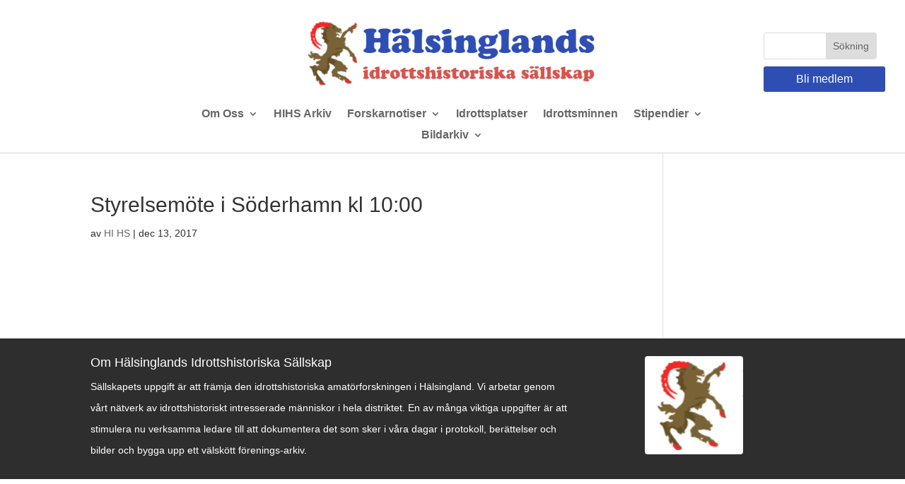

--- FILE ---
content_type: text/css
request_url: https://hihs.se/wp-content/et-cache/global/et-divi-customizer-global.min.css?ver=1734441210
body_size: 1402
content:
body,.et_pb_column_1_2 .et_quote_content blockquote cite,.et_pb_column_1_2 .et_link_content a.et_link_main_url,.et_pb_column_1_3 .et_quote_content blockquote cite,.et_pb_column_3_8 .et_quote_content blockquote cite,.et_pb_column_1_4 .et_quote_content blockquote cite,.et_pb_blog_grid .et_quote_content blockquote cite,.et_pb_column_1_3 .et_link_content a.et_link_main_url,.et_pb_column_3_8 .et_link_content a.et_link_main_url,.et_pb_column_1_4 .et_link_content a.et_link_main_url,.et_pb_blog_grid .et_link_content a.et_link_main_url,body .et_pb_bg_layout_light .et_pb_post p,body .et_pb_bg_layout_dark .et_pb_post p{font-size:18px}.et_pb_slide_content,.et_pb_best_value{font-size:20px}body{color:#303030}h1,h2,h3,h4,h5,h6{color:#333333}#et_search_icon:hover,.mobile_menu_bar:before,.mobile_menu_bar:after,.et_toggle_slide_menu:after,.et-social-icon a:hover,.et_pb_sum,.et_pb_pricing li a,.et_pb_pricing_table_button,.et_overlay:before,.entry-summary p.price ins,.et_pb_member_social_links a:hover,.et_pb_widget li a:hover,.et_pb_filterable_portfolio .et_pb_portfolio_filters li a.active,.et_pb_filterable_portfolio .et_pb_portofolio_pagination ul li a.active,.et_pb_gallery .et_pb_gallery_pagination ul li a.active,.wp-pagenavi span.current,.wp-pagenavi a:hover,.nav-single a,.tagged_as a,.posted_in a{color:#2f4eb4}.et_pb_contact_submit,.et_password_protected_form .et_submit_button,.et_pb_bg_layout_light .et_pb_newsletter_button,.comment-reply-link,.form-submit .et_pb_button,.et_pb_bg_layout_light .et_pb_promo_button,.et_pb_bg_layout_light .et_pb_more_button,.et_pb_contact p input[type="checkbox"]:checked+label i:before,.et_pb_bg_layout_light.et_pb_module.et_pb_button{color:#2f4eb4}.footer-widget h4{color:#2f4eb4}.et-search-form,.nav li ul,.et_mobile_menu,.footer-widget li:before,.et_pb_pricing li:before,blockquote{border-color:#2f4eb4}.et_pb_counter_amount,.et_pb_featured_table .et_pb_pricing_heading,.et_quote_content,.et_link_content,.et_audio_content,.et_pb_post_slider.et_pb_bg_layout_dark,.et_slide_in_menu_container,.et_pb_contact p input[type="radio"]:checked+label i:before{background-color:#2f4eb4}a{color:#2f4eb4}.et_secondary_nav_enabled #page-container #top-header{background-color:#2f4eb4!important}#et-secondary-nav li ul{background-color:#2f4eb4}.et_header_style_centered .mobile_nav .select_page,.et_header_style_split .mobile_nav .select_page,.et_nav_text_color_light #top-menu>li>a,.et_nav_text_color_dark #top-menu>li>a,#top-menu a,.et_mobile_menu li a,.et_nav_text_color_light .et_mobile_menu li a,.et_nav_text_color_dark .et_mobile_menu li a,#et_search_icon:before,.et_search_form_container input,span.et_close_search_field:after,#et-top-navigation .et-cart-info{color:#333333}.et_search_form_container input::-moz-placeholder{color:#333333}.et_search_form_container input::-webkit-input-placeholder{color:#333333}.et_search_form_container input:-ms-input-placeholder{color:#333333}#top-menu li.current-menu-ancestor>a,#top-menu li.current-menu-item>a,#top-menu li.current_page_item>a{color:#2f4eb4}#main-footer .footer-widget h4,#main-footer .widget_block h1,#main-footer .widget_block h2,#main-footer .widget_block h3,#main-footer .widget_block h4,#main-footer .widget_block h5,#main-footer .widget_block h6{color:#2f4eb4}.footer-widget li:before{border-color:#2f4eb4}#footer-widgets .footer-widget li:before{top:12.3px}#et-footer-nav .bottom-nav li.current-menu-item a{color:#2f4eb4}body .et_pb_button{font-size:16px;background-color:#2f4eb4;border-width:0px!important;border-color:#2f4eb4}body.et_pb_button_helper_class .et_pb_button,body.et_pb_button_helper_class .et_pb_module.et_pb_button{color:#ffffff}body .et_pb_button:after{font-size:25.6px}body .et_pb_bg_layout_light.et_pb_button:hover,body .et_pb_bg_layout_light .et_pb_button:hover,body .et_pb_button:hover{color:#ffffff!important;background-color:#153ab5;border-color:#2f4eb4!important;border-radius:0px}@media only screen and (min-width:981px){.et_fixed_nav #page-container .et-fixed-header#top-header{background-color:#2f4eb4!important}.et_fixed_nav #page-container .et-fixed-header#top-header #et-secondary-nav li ul{background-color:#2f4eb4}.et-fixed-header #top-menu a,.et-fixed-header #et_search_icon:before,.et-fixed-header #et_top_search .et-search-form input,.et-fixed-header .et_search_form_container input,.et-fixed-header .et_close_search_field:after,.et-fixed-header #et-top-navigation .et-cart-info{color:#333333!important}.et-fixed-header .et_search_form_container input::-moz-placeholder{color:#333333!important}.et-fixed-header .et_search_form_container input::-webkit-input-placeholder{color:#333333!important}.et-fixed-header .et_search_form_container input:-ms-input-placeholder{color:#333333!important}.et-fixed-header #top-menu li.current-menu-ancestor>a,.et-fixed-header #top-menu li.current-menu-item>a,.et-fixed-header #top-menu li.current_page_item>a{color:#2f4eb4!important}}@media only screen and (min-width:1350px){.et_pb_row{padding:27px 0}.et_pb_section{padding:54px 0}.single.et_pb_pagebuilder_layout.et_full_width_page .et_post_meta_wrapper{padding-top:81px}.et_pb_fullwidth_section{padding:0}}	h1,h2,h3,h4,h5,h6{font-family:'Roboto',sans-serif}ul.kommunerna-list{list-style:none!important;padding:0!important;margin:0!important}ul.kommunerna-list li{margin-bottom:10px}ul.kommunerna-list li a{text-decoration:none;color:#153AB5;display:block;padding:10px;border:1px solid #ddd;border-radius:4px;transition:background-color 0.3s,color 0.3s}ul.kommunerna-list li a:hover{background-color:#153AB5;color:#fff}ul.kommunerna-list li::marker{display:none!important}ul.orter-grid{list-style:none!important;padding:0!important;margin:10px 0 20px 0!important;display:grid!important;grid-template-columns:repeat(4,1fr)!important;gap:10px!important}ul.orter-grid li{background-color:#f9f9f9;padding:10px;border:1px solid #ddd;border-radius:4px;transition:background-color 0.3s,transform 0.3s}ul.orter-grid li a{text-decoration:none;color:#333;display:block}ul.orter-grid li:hover{background-color:#153AB5;transform:translateY(-2px)}ul.orter-grid li:hover a{color:#fff}ul.orter-grid li::marker{display:none!important}@media (max-width:1200px){ul.orter-grid{grid-template-columns:repeat(3,1fr)!important}}@media (max-width:800px){ul.orter-grid{grid-template-columns:repeat(2,1fr)!important}}@media (max-width:500px){ul.orter-grid{grid-template-columns:1fr!important}}